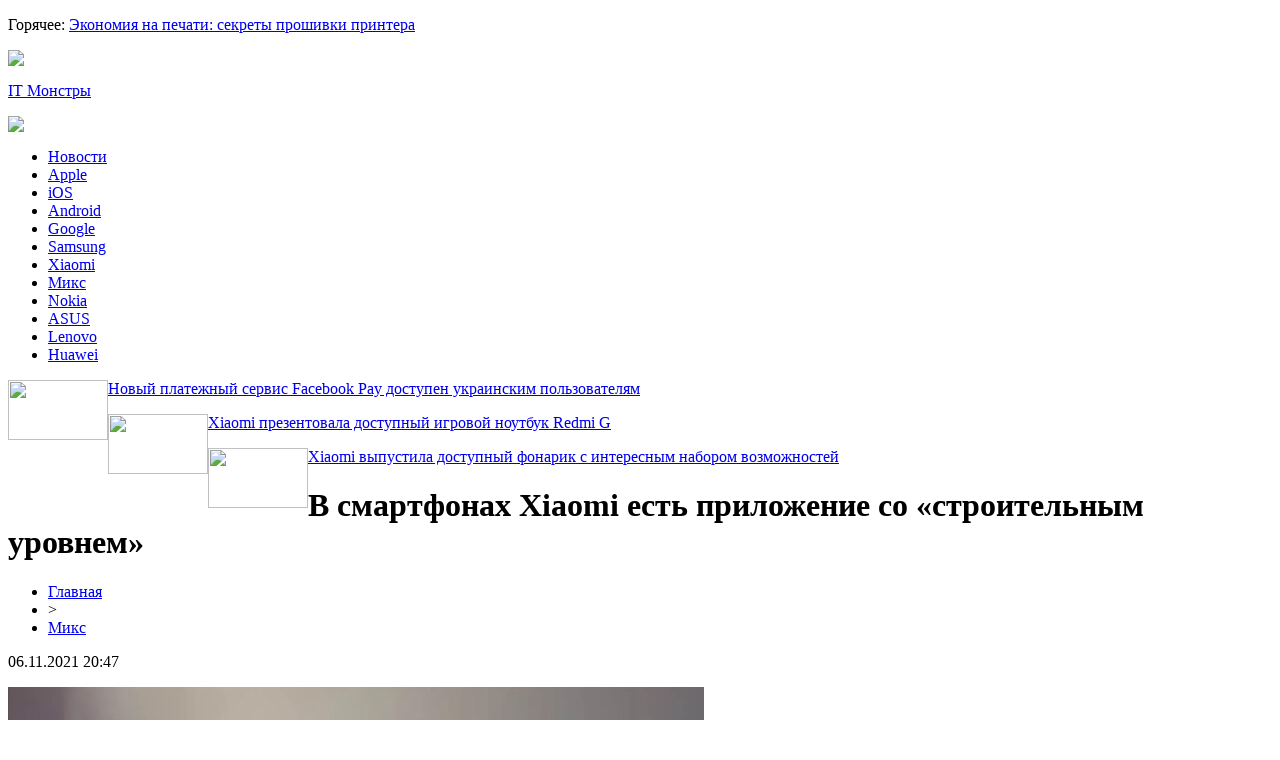

--- FILE ---
content_type: text/html; charset=UTF-8
request_url: http://it-monsters.com.ua/miks/v-smartfonah-xiaomi-est-prilozhenie-so-stroitelnym-urovnem/
body_size: 6968
content:
<!DOCTYPE html PUBLIC "-//W3C//DTD XHTML 1.0 Transitional//EN" "http://www.w3.org/TR/xhtml1/DTD/xhtml1-transitional.dtd">
<html xmlns="http://www.w3.org/1999/xhtml">
<head>
<meta http-equiv="Content-Type" content="text/html; charset=utf-8" />

<title>В смартфонах Xiaomi есть приложение со «строительным уровнем»</title>
<meta name="description" content="Среди широкого спектра приложений, которые Xiaomi интегрирует в MIUI, есть Compass. Он позволяет ориентироваться в удаленных местах, и использовать наш смартфон в качестве уровня для размещения к примеру фотографий и всевозможных предметов под нужным углом. Подробности Это приложение Xiaomi позволяет выполнять функции уровня, ориентируясь на горизонте, чтобы размещать объекты прямо, горизонтально или вертикально." />
<meta name="keywords" content="смартфонах, Xiaomi, есть, приложение, строительным, уровнем" />

<link rel="icon" href="http://it-monsters.com.ua/favicon.png" type="image/png" />
<link rel="stylesheet" href="http://it-monsters.com.ua/wp-content/themes/site/style.css" type="text/css" />
<link href='http://fonts.googleapis.com/css?family=Cuprum:400,400italic&subset=cyrillic' rel='stylesheet' type='text/css'><meta name='robots' content='max-image-preview:large' />
<style id='classic-theme-styles-inline-css' type='text/css'>
/*! This file is auto-generated */
.wp-block-button__link{color:#fff;background-color:#32373c;border-radius:9999px;box-shadow:none;text-decoration:none;padding:calc(.667em + 2px) calc(1.333em + 2px);font-size:1.125em}.wp-block-file__button{background:#32373c;color:#fff;text-decoration:none}
</style>
<style id='global-styles-inline-css' type='text/css'>
body{--wp--preset--color--black: #000000;--wp--preset--color--cyan-bluish-gray: #abb8c3;--wp--preset--color--white: #ffffff;--wp--preset--color--pale-pink: #f78da7;--wp--preset--color--vivid-red: #cf2e2e;--wp--preset--color--luminous-vivid-orange: #ff6900;--wp--preset--color--luminous-vivid-amber: #fcb900;--wp--preset--color--light-green-cyan: #7bdcb5;--wp--preset--color--vivid-green-cyan: #00d084;--wp--preset--color--pale-cyan-blue: #8ed1fc;--wp--preset--color--vivid-cyan-blue: #0693e3;--wp--preset--color--vivid-purple: #9b51e0;--wp--preset--gradient--vivid-cyan-blue-to-vivid-purple: linear-gradient(135deg,rgba(6,147,227,1) 0%,rgb(155,81,224) 100%);--wp--preset--gradient--light-green-cyan-to-vivid-green-cyan: linear-gradient(135deg,rgb(122,220,180) 0%,rgb(0,208,130) 100%);--wp--preset--gradient--luminous-vivid-amber-to-luminous-vivid-orange: linear-gradient(135deg,rgba(252,185,0,1) 0%,rgba(255,105,0,1) 100%);--wp--preset--gradient--luminous-vivid-orange-to-vivid-red: linear-gradient(135deg,rgba(255,105,0,1) 0%,rgb(207,46,46) 100%);--wp--preset--gradient--very-light-gray-to-cyan-bluish-gray: linear-gradient(135deg,rgb(238,238,238) 0%,rgb(169,184,195) 100%);--wp--preset--gradient--cool-to-warm-spectrum: linear-gradient(135deg,rgb(74,234,220) 0%,rgb(151,120,209) 20%,rgb(207,42,186) 40%,rgb(238,44,130) 60%,rgb(251,105,98) 80%,rgb(254,248,76) 100%);--wp--preset--gradient--blush-light-purple: linear-gradient(135deg,rgb(255,206,236) 0%,rgb(152,150,240) 100%);--wp--preset--gradient--blush-bordeaux: linear-gradient(135deg,rgb(254,205,165) 0%,rgb(254,45,45) 50%,rgb(107,0,62) 100%);--wp--preset--gradient--luminous-dusk: linear-gradient(135deg,rgb(255,203,112) 0%,rgb(199,81,192) 50%,rgb(65,88,208) 100%);--wp--preset--gradient--pale-ocean: linear-gradient(135deg,rgb(255,245,203) 0%,rgb(182,227,212) 50%,rgb(51,167,181) 100%);--wp--preset--gradient--electric-grass: linear-gradient(135deg,rgb(202,248,128) 0%,rgb(113,206,126) 100%);--wp--preset--gradient--midnight: linear-gradient(135deg,rgb(2,3,129) 0%,rgb(40,116,252) 100%);--wp--preset--font-size--small: 13px;--wp--preset--font-size--medium: 20px;--wp--preset--font-size--large: 36px;--wp--preset--font-size--x-large: 42px;--wp--preset--spacing--20: 0.44rem;--wp--preset--spacing--30: 0.67rem;--wp--preset--spacing--40: 1rem;--wp--preset--spacing--50: 1.5rem;--wp--preset--spacing--60: 2.25rem;--wp--preset--spacing--70: 3.38rem;--wp--preset--spacing--80: 5.06rem;--wp--preset--shadow--natural: 6px 6px 9px rgba(0, 0, 0, 0.2);--wp--preset--shadow--deep: 12px 12px 50px rgba(0, 0, 0, 0.4);--wp--preset--shadow--sharp: 6px 6px 0px rgba(0, 0, 0, 0.2);--wp--preset--shadow--outlined: 6px 6px 0px -3px rgba(255, 255, 255, 1), 6px 6px rgba(0, 0, 0, 1);--wp--preset--shadow--crisp: 6px 6px 0px rgba(0, 0, 0, 1);}:where(.is-layout-flex){gap: 0.5em;}:where(.is-layout-grid){gap: 0.5em;}body .is-layout-flex{display: flex;}body .is-layout-flex{flex-wrap: wrap;align-items: center;}body .is-layout-flex > *{margin: 0;}body .is-layout-grid{display: grid;}body .is-layout-grid > *{margin: 0;}:where(.wp-block-columns.is-layout-flex){gap: 2em;}:where(.wp-block-columns.is-layout-grid){gap: 2em;}:where(.wp-block-post-template.is-layout-flex){gap: 1.25em;}:where(.wp-block-post-template.is-layout-grid){gap: 1.25em;}.has-black-color{color: var(--wp--preset--color--black) !important;}.has-cyan-bluish-gray-color{color: var(--wp--preset--color--cyan-bluish-gray) !important;}.has-white-color{color: var(--wp--preset--color--white) !important;}.has-pale-pink-color{color: var(--wp--preset--color--pale-pink) !important;}.has-vivid-red-color{color: var(--wp--preset--color--vivid-red) !important;}.has-luminous-vivid-orange-color{color: var(--wp--preset--color--luminous-vivid-orange) !important;}.has-luminous-vivid-amber-color{color: var(--wp--preset--color--luminous-vivid-amber) !important;}.has-light-green-cyan-color{color: var(--wp--preset--color--light-green-cyan) !important;}.has-vivid-green-cyan-color{color: var(--wp--preset--color--vivid-green-cyan) !important;}.has-pale-cyan-blue-color{color: var(--wp--preset--color--pale-cyan-blue) !important;}.has-vivid-cyan-blue-color{color: var(--wp--preset--color--vivid-cyan-blue) !important;}.has-vivid-purple-color{color: var(--wp--preset--color--vivid-purple) !important;}.has-black-background-color{background-color: var(--wp--preset--color--black) !important;}.has-cyan-bluish-gray-background-color{background-color: var(--wp--preset--color--cyan-bluish-gray) !important;}.has-white-background-color{background-color: var(--wp--preset--color--white) !important;}.has-pale-pink-background-color{background-color: var(--wp--preset--color--pale-pink) !important;}.has-vivid-red-background-color{background-color: var(--wp--preset--color--vivid-red) !important;}.has-luminous-vivid-orange-background-color{background-color: var(--wp--preset--color--luminous-vivid-orange) !important;}.has-luminous-vivid-amber-background-color{background-color: var(--wp--preset--color--luminous-vivid-amber) !important;}.has-light-green-cyan-background-color{background-color: var(--wp--preset--color--light-green-cyan) !important;}.has-vivid-green-cyan-background-color{background-color: var(--wp--preset--color--vivid-green-cyan) !important;}.has-pale-cyan-blue-background-color{background-color: var(--wp--preset--color--pale-cyan-blue) !important;}.has-vivid-cyan-blue-background-color{background-color: var(--wp--preset--color--vivid-cyan-blue) !important;}.has-vivid-purple-background-color{background-color: var(--wp--preset--color--vivid-purple) !important;}.has-black-border-color{border-color: var(--wp--preset--color--black) !important;}.has-cyan-bluish-gray-border-color{border-color: var(--wp--preset--color--cyan-bluish-gray) !important;}.has-white-border-color{border-color: var(--wp--preset--color--white) !important;}.has-pale-pink-border-color{border-color: var(--wp--preset--color--pale-pink) !important;}.has-vivid-red-border-color{border-color: var(--wp--preset--color--vivid-red) !important;}.has-luminous-vivid-orange-border-color{border-color: var(--wp--preset--color--luminous-vivid-orange) !important;}.has-luminous-vivid-amber-border-color{border-color: var(--wp--preset--color--luminous-vivid-amber) !important;}.has-light-green-cyan-border-color{border-color: var(--wp--preset--color--light-green-cyan) !important;}.has-vivid-green-cyan-border-color{border-color: var(--wp--preset--color--vivid-green-cyan) !important;}.has-pale-cyan-blue-border-color{border-color: var(--wp--preset--color--pale-cyan-blue) !important;}.has-vivid-cyan-blue-border-color{border-color: var(--wp--preset--color--vivid-cyan-blue) !important;}.has-vivid-purple-border-color{border-color: var(--wp--preset--color--vivid-purple) !important;}.has-vivid-cyan-blue-to-vivid-purple-gradient-background{background: var(--wp--preset--gradient--vivid-cyan-blue-to-vivid-purple) !important;}.has-light-green-cyan-to-vivid-green-cyan-gradient-background{background: var(--wp--preset--gradient--light-green-cyan-to-vivid-green-cyan) !important;}.has-luminous-vivid-amber-to-luminous-vivid-orange-gradient-background{background: var(--wp--preset--gradient--luminous-vivid-amber-to-luminous-vivid-orange) !important;}.has-luminous-vivid-orange-to-vivid-red-gradient-background{background: var(--wp--preset--gradient--luminous-vivid-orange-to-vivid-red) !important;}.has-very-light-gray-to-cyan-bluish-gray-gradient-background{background: var(--wp--preset--gradient--very-light-gray-to-cyan-bluish-gray) !important;}.has-cool-to-warm-spectrum-gradient-background{background: var(--wp--preset--gradient--cool-to-warm-spectrum) !important;}.has-blush-light-purple-gradient-background{background: var(--wp--preset--gradient--blush-light-purple) !important;}.has-blush-bordeaux-gradient-background{background: var(--wp--preset--gradient--blush-bordeaux) !important;}.has-luminous-dusk-gradient-background{background: var(--wp--preset--gradient--luminous-dusk) !important;}.has-pale-ocean-gradient-background{background: var(--wp--preset--gradient--pale-ocean) !important;}.has-electric-grass-gradient-background{background: var(--wp--preset--gradient--electric-grass) !important;}.has-midnight-gradient-background{background: var(--wp--preset--gradient--midnight) !important;}.has-small-font-size{font-size: var(--wp--preset--font-size--small) !important;}.has-medium-font-size{font-size: var(--wp--preset--font-size--medium) !important;}.has-large-font-size{font-size: var(--wp--preset--font-size--large) !important;}.has-x-large-font-size{font-size: var(--wp--preset--font-size--x-large) !important;}
.wp-block-navigation a:where(:not(.wp-element-button)){color: inherit;}
:where(.wp-block-post-template.is-layout-flex){gap: 1.25em;}:where(.wp-block-post-template.is-layout-grid){gap: 1.25em;}
:where(.wp-block-columns.is-layout-flex){gap: 2em;}:where(.wp-block-columns.is-layout-grid){gap: 2em;}
.wp-block-pullquote{font-size: 1.5em;line-height: 1.6;}
</style>
<link rel="canonical" href="http://it-monsters.com.ua/miks/v-smartfonah-xiaomi-est-prilozhenie-so-stroitelnym-urovnem/" />
<link rel="alternate" type="application/json+oembed" href="http://it-monsters.com.ua/wp-json/oembed/1.0/embed?url=http%3A%2F%2Fit-monsters.com.ua%2Fmiks%2Fv-smartfonah-xiaomi-est-prilozhenie-so-stroitelnym-urovnem%2F" />
<link rel="alternate" type="text/xml+oembed" href="http://it-monsters.com.ua/wp-json/oembed/1.0/embed?url=http%3A%2F%2Fit-monsters.com.ua%2Fmiks%2Fv-smartfonah-xiaomi-est-prilozhenie-so-stroitelnym-urovnem%2F&#038;format=xml" />
</head>

<body>

<div id="headtop">
			<p><span>Горячее: </span><a href="http://it-monsters.com.ua/miks/ekonomiya-na-pechati-sekrety-proshivki-printera/">Экономия на печати: секреты прошивки принтера</a></p>
	</div>

<div id="inheadmid">
<div id="headmid">
	<div id="headmidleft">
		<div class="midsoc"><img src="http://it-monsters.com.ua/wp-content/themes/site/images/soc.jpg" /></div>
	</div>
	<div id="headmidcen">
		<p><a href="http://it-monsters.com.ua/" title="IT Монстры">IT Монстры</a></p>
	</div>
	<div id="headmidright">
		<div class="poisk"><img src="http://it-monsters.com.ua/wp-content/themes/site/images/search.jpg" /></div>
	</div>
</div>
</div>

<div id="headbot">
	<ul>
		<li><a href="http://it-monsters.com.ua/news/">Новости</a></li>
		<li><a href="http://it-monsters.com.ua/index.php?s=Apple">Apple</a></li>
		<li><a href="http://it-monsters.com.ua/index.php?s=iOS">iOS</a></li>
		<li><a href="http://it-monsters.com.ua/index.php?s=Android">Android</a></li>
		<li><a href="http://it-monsters.com.ua/index.php?s=Google">Google</a></li>
		<li><a href="http://it-monsters.com.ua/index.php?s=Samsung">Samsung</a></li>
		<li><a href="http://it-monsters.com.ua/index.php?s=Xiaomi">Xiaomi</a></li>
		<li><a href="http://it-monsters.com.ua/miks/">Микс</a></li>
		<li><a href="http://it-monsters.com.ua/index.php?s=Nokia">Nokia</a></li>
		<li><a href="http://it-monsters.com.ua/index.php?s=ASUS">ASUS</a></li>
		<li><a href="http://it-monsters.com.ua/index.php?s=Lenovo">Lenovo</a></li>
		<li><a href="http://it-monsters.com.ua/index.php?s=Huawei">Huawei</a></li>
	</ul>
</div>

<div id="inheadniz">
	<div id="headniz">
		<div class="niznews">
		<div class="nizimg">
						<a href="http://it-monsters.com.ua/news/novyj-platezhnyj-servis-facebook-pay-dostupen-ukrainskim-polzovatelyam/"><img src="https://prostomob.com/wp-content/uploads/2020/08/facebook-pay-2.jpg" width="100" height="60" align="left" /></a>
					</div>	
		<div class="niztext">
			<p><a href="http://it-monsters.com.ua/news/novyj-platezhnyj-servis-facebook-pay-dostupen-ukrainskim-polzovatelyam/">Новый платежный сервис Facebook Pay доступен украинским пользователям</a></p>
		</div>
	</div>
		<div class="niznews">
		<div class="nizimg">
						<a href="http://it-monsters.com.ua/news/xiaomi-prezentovala-dostupnyj-igrovoj-noutbuk-redmi-g/"><img src="https://prostomob.com/wp-content/uploads/2020/08/20200814_143031_260-696x311.jpg" width="100" height="60" align="left" /></a>
					</div>	
		<div class="niztext">
			<p><a href="http://it-monsters.com.ua/news/xiaomi-prezentovala-dostupnyj-igrovoj-noutbuk-redmi-g/">Xiaomi презентовала доступный игровой ноутбук Redmi G</a></p>
		</div>
	</div>
		<div class="niznews">
		<div class="nizimg">
						<a href="http://it-monsters.com.ua/news/xiaomi-vypustila-dostupnyj-fonarik-s-interesnym-naborom-vozmozhnostej/"><img src="https://prostomob.com/wp-content/uploads/2020/08/63ef6a088b.jpg" width="100" height="60" align="left" /></a>
					</div>	
		<div class="niztext">
			<p><a href="http://it-monsters.com.ua/news/xiaomi-vypustila-dostupnyj-fonarik-s-interesnym-naborom-vozmozhnostej/">Xiaomi выпустила доступный фонарик с интересным набором возможностей</a></p>
		</div>
	</div>
		</div>
</div>


<div id="main">
<div id="content">
	<h1>В смартфонах Xiaomi есть приложение со «строительным уровнем»</h1>
	<div class="inlenta">
		<div id="breadcrumb"><ul><li><a href="http://it-monsters.com.ua">Главная</a></li><li>&gt;</li><li><a href="http://it-monsters.com.ua/miks/">Микс</a></li></ul></div>		<div id="datecont">06.11.2021 20:47</div>
	</div>
	
				
	<div id="samtext">

                    <p><img src="http://it-monsters.com.ua/wp-content/uploads/2021/11/0001-696x365-1.jpg" alt="В смартфонах Xiaomi есть приложение со «строительным уровнем»" title="В смартфонах Xiaomi есть приложение со «строительным уровнем»" /></p>            
<p>Среди широкого спектра приложений, которые Xiaomi интегрирует в MIUI, есть Compass. Он позволяет ориентироваться в удаленных местах, и использовать наш смартфон в качестве уровня для размещения к примеру фотографий и всевозможных предметов под нужным углом.</p>
<h2>Подробности</h2>
<p>Это приложение Xiaomi позволяет выполнять функции уровня, ориентируясь на горизонте, чтобы размещать объекты прямо, горизонтально или вертикально.</p>
<p>С помощью различных датчиков смартфоны Xiaomi могут показать угол вне в зависимости от того, прямая поверхность для измерений, или нет.</p>
<p><img decoding="async" src="https://prostomob.com/wp-content/uploads/2021/11/002-5.jpg" alt="Как можно использовать свой Xiaomi как уровень"/></p>
<p>Использовать смартфоны Xiaomi, Redmi или POCO в качестве уровня очень просто. Для этого необходимо использовать приложение компаса. </p>
<p>Перейдите в приложение «Компас» и прокрутите главный экран вправо.<img decoding="async" src="https://prostomob.com/wp-content/uploads/2021/11/003-4.jpg" alt="Как можно использовать свой Xiaomi как уровень"/></p>
<p>Затем просто положите смартфон на рамку или объект, который нужно выровнять, уделяя особое внимание тому, чтобы область контакта была максимальной, то есть стороной, на которой нет кнопок включения выключения или регулировки громкости.</p>
<p>Читайте свежие новости из мира мобильных технологий в <strong>Гугл Новостях</strong>, <strong>Facebook</strong> и <strong>Twitter</strong>, а также подписивайтесь на <strong>YouTube-канал</strong> и покупайте смартфоны в  <strong>группе Telegram</strong></p>
<p><!--noindex--><a href="http://it-monsters.com.ua/red.php?https://prostomob.com/70562-v-smartfonah-xiaomi-vospolzovatsya-stroitelnym-urovnem" rel="nofollow noopener noreferrer" target="_blank">Источник</a><!--/noindex--></p>
        
			</div>		

<div id="alsor">
<p><img src="http://it-monsters.com.ua/wp-content/themes/site/images/li.png" width="6" height="9" style="margin-right:6px;" /><a href="http://it-monsters.com.ua/miks/ekonomiya-na-pechati-sekrety-proshivki-printera/">Экономия на печати: секреты прошивки принтера</a></p>
<p><img src="http://it-monsters.com.ua/wp-content/themes/site/images/li.png" width="6" height="9" style="margin-right:6px;" /><a href="http://it-monsters.com.ua/miks/zachem-nuzhen-keshbek-gembleru/">Зачем нужен кэшбэк гэмблеру</a></p>
<p><img src="http://it-monsters.com.ua/wp-content/themes/site/images/li.png" width="6" height="9" style="margin-right:6px;" /><a href="http://it-monsters.com.ua/miks/obzor-onlino-wz/">Обзор онлайн-казино Winz</a></p>
<p><img src="http://it-monsters.com.ua/wp-content/themes/site/images/li.png" width="6" height="9" style="margin-right:6px;" /><a href="http://it-monsters.com.ua/miks/varianti-popovnennya-ta-vivedu-koshtiv/">Олайн казино GGBET: варіанти поповнення та виведу коштів</a></p>
<p><img src="http://it-monsters.com.ua/wp-content/themes/site/images/li.png" width="6" height="9" style="margin-right:6px;" /><a href="http://it-monsters.com.ua/miks/sura-velika-kollekcziya-igor/">Онлайн казино SuperGra – велика коллекція ігор та слотів</a></p>
</div>


</div>

<div id="sidebar">

<div class="sidka">

<div style="margin-bottom:15px;"><iframe width="294" height="165" src="https://www.youtube.com/embed/pyRnKWKb7Dc" frameborder="0" allow="accelerometer; autoplay; encrypted-media; gyroscope; picture-in-picture" allowfullscreen></iframe></div>

<div id="zagol2">Все публикации</div>
	<div class="sideother">
		<div class="mugo">
		<div class="sidetime">21:53</div>
		<div class="sidetext"><p><a href="http://it-monsters.com.ua/miks/ekonomiya-na-pechati-sekrety-proshivki-printera/">Экономия на печати: секреты прошивки принтера</a></p></div>
	</div>
		<div class="mugo">
		<div class="sidetime">22:24</div>
		<div class="sidetext"><p><a href="http://it-monsters.com.ua/miks/zachem-nuzhen-keshbek-gembleru/">Зачем нужен кэшбэк гэмблеру</a></p></div>
	</div>
		<div class="mugo">
		<div class="sidetime">20:28</div>
		<div class="sidetext"><p><a href="http://it-monsters.com.ua/miks/obzor-onlino-wz/">Обзор онлайн-казино Winz</a></p></div>
	</div>
		<div class="mugo">
		<div class="sidetime">05:49</div>
		<div class="sidetext"><p><a href="http://it-monsters.com.ua/miks/varianti-popovnennya-ta-vivedu-koshtiv/">Олайн казино GGBET: варіанти поповнення та виведу коштів</a></p></div>
	</div>
		<div class="mugo">
		<div class="sidetime">23:17</div>
		<div class="sidetext"><p><a href="http://it-monsters.com.ua/miks/sura-velika-kollekcziya-igor/">Онлайн казино SuperGra – велика коллекція ігор та слотів</a></p></div>
	</div>
		<div class="mugo">
		<div class="sidetime">20:52</div>
		<div class="sidetext"><p><a href="http://it-monsters.com.ua/miks/otvetstvennaya-igra-i-borba-s-zavisimostyu-kak/">Ответственная игра и борьба с зависимостью: Как наслаждаться азартными играми без риска</a></p></div>
	</div>
		<div class="mugo">
		<div class="sidetime">23:34</div>
		<div class="sidetext"><p><a href="http://it-monsters.com.ua/miks/luchshie-vidy-stavok-na-chempionate-mira/">Лучшие виды ставок на Чемпионате мира</a></p></div>
	</div>
		<div class="mugo">
		<div class="sidetime">17:05</div>
		<div class="sidetext"><p><a href="http://it-monsters.com.ua/miks/tajny-virtualnogo-vliyaniya-kak-nakrutka-raskryvaet-sekrety-populyarnosti/">Тайны Виртуального Влияния: Как Накрутка раскрывает секреты популярности</a></p></div>
	</div>
		<div class="mugo">
		<div class="sidetime">21:40</div>
		<div class="sidetext"><p><a href="http://it-monsters.com.ua/miks/tatu-v-ki%d1%94vi-vidbitok-suchasnogo-mistecztva-na-tili/">Тату в Києві: відбиток сучасного мистецтва на тілі</a></p></div>
	</div>
		<div class="mugo">
		<div class="sidetime">19:23</div>
		<div class="sidetext"><p><a href="http://it-monsters.com.ua/miks/najkrashhi-kazino-z-bezdepozitnim-bonusom/">Найкращі казино з бездепозитним бонусом</a></p></div>
	</div>
		<div class="mugo">
		<div class="sidetime">10:27</div>
		<div class="sidetext"><p><a href="http://it-monsters.com.ua/miks/malenkie-mikrovolnovki-kompaktnost-i-udobstvo/">Маленькие микроволновки: компактность и удобство</a></p></div>
	</div>
		<div class="mugo">
		<div class="sidetime">06:08</div>
		<div class="sidetext"><p><a href="http://it-monsters.com.ua/miks/avtoshkola-na-kpi/">Автошкола на КПІ</a></p></div>
	</div>
		<div class="mugo">
		<div class="sidetime">18:28</div>
		<div class="sidetext"><p><a href="http://it-monsters.com.ua/miks/remont-stiralnyh-mashin-v-almaty-legko-i-bystro/">Ремонт стиральных машин в Алматы легко и быстро</a></p></div>
	</div>
		<div class="mugo">
		<div class="sidetime">22:33</div>
		<div class="sidetext"><p><a href="http://it-monsters.com.ua/miks/kaper-pro-vash-nadezhnyj-pomoshhnik-v-mire-stavok-na-sport/">Kaper.pro - ваш надежный помощник в мире ставок на спорт</a></p></div>
	</div>
		<div class="mugo">
		<div class="sidetime">07:32</div>
		<div class="sidetext"><p><a href="http://it-monsters.com.ua/miks/chto-znachit-total-bolshe-5/">Что значит "тотал больше 5"</a></p></div>
	</div>
		<div class="mugo">
		<div class="sidetime">21:05</div>
		<div class="sidetext"><p><a href="http://it-monsters.com.ua/miks/chastnye-onlajn-uroki-dlya-detej/">Частные онлайн-уроки для детей</a></p></div>
	</div>
		<div class="mugo">
		<div class="sidetime">22:36</div>
		<div class="sidetext"><p><a href="http://it-monsters.com.ua/miks/germetiki-yak-budivelna-himiya-dlya-riznih-vidiv-remontno-montazhnih-robit/">Герметики як будівельна хімія для різних видів ремонтно-монтажних робіт</a></p></div>
	</div>
		<div class="mugo">
		<div class="sidetime">20:47</div>
		<div class="sidetext"><p><a href="http://it-monsters.com.ua/miks/perevagi-proktoriv-epson/">Переваги проєкторів Epson</a></p></div>
	</div>
		<div class="mugo">
		<div class="sidetime">06:26</div>
		<div class="sidetext"><p><a href="http://it-monsters.com.ua/miks/kak-stat-uspeshnym-biznesmenom-arslan-dzhumaev/">Как стать успешным бизнесменом: Арслан Джумаев</a></p></div>
	</div>
		<div class="mugo">
		<div class="sidetime">20:37</div>
		<div class="sidetext"><p><a href="http://it-monsters.com.ua/miks/zachem-nuzhno-obsluzhivanie-kompyuterov-v-ofise/">Зачем нужно обслуживание компьютеров в офисе</a></p></div>
	</div>
		<div class="mugo">
		<div class="sidetime">14:20</div>
		<div class="sidetext"><p><a href="http://it-monsters.com.ua/miks/komu-doverit-remont-hodovoj-v-kieve/">Кому доверить ремонт ходовой в Киеве</a></p></div>
	</div>
		<div class="mugo">
		<div class="sidetime">03:17</div>
		<div class="sidetext"><p><a href="http://it-monsters.com.ua/miks/samye-vygodnye-usloviya-obmena-kriptovalyuty/">Самые выгодные условия обмена криптовалюты</a></p></div>
	</div>
		<div class="mugo">
		<div class="sidetime">18:42</div>
		<div class="sidetext"><p><a href="http://it-monsters.com.ua/miks/otis-novyj-bravler-v-obnovlenii-morskie-glubiny-bravl-stars/">Отис - новый бравлер в обновлении "Морские глубины" Бравл Старс</a></p></div>
	</div>
		<div class="mugo">
		<div class="sidetime">07:21</div>
		<div class="sidetext"><p><a href="http://it-monsters.com.ua/miks/slot-plinko-v-rossii/">Слот Плинко в России</a></p></div>
	</div>
		<div class="mugo">
		<div class="sidetime">10:35</div>
		<div class="sidetext"><p><a href="http://it-monsters.com.ua/miks/mini-otel-v-kieve/">Мини отель в Киеве</a></p></div>
	</div>
		<div class="mugo">
		<div class="sidetime">20:47</div>
		<div class="sidetext"><p><a href="http://it-monsters.com.ua/reports.html">Отчеты по Википедии</a></p></div>
	</div>
	</div>
</div>
	

</div>
</div>

<div id="prefooter">
	<div id="prefoot">
				<div class="masta">
		<div class="media-big-cont2">
			<a href="http://it-monsters.com.ua/news/novyj-platezhnyj-servis-facebook-pay-dostupen-ukrainskim-polzovatelyam/">
								<img src="https://prostomob.com/wp-content/uploads/2020/08/facebook-pay-2.jpg" width="320" height="200" align="left" />
								<div class="overlay2"><p>Новый платежный сервис Facebook Pay доступен украинским пользователям</p></div>
			</a>
		</div>
		</div>
				<div class="masta">
		<div class="media-big-cont2">
			<a href="http://it-monsters.com.ua/news/xiaomi-prezentovala-dostupnyj-igrovoj-noutbuk-redmi-g/">
								<img src="https://prostomob.com/wp-content/uploads/2020/08/20200814_143031_260-696x311.jpg" width="320" height="200" align="left" />
								<div class="overlay2"><p>Xiaomi презентовала доступный игровой ноутбук Redmi G</p></div>
			</a>
		</div>
		</div>
				<div class="masta">
		<div class="media-big-cont2">
			<a href="http://it-monsters.com.ua/news/xiaomi-vypustila-dostupnyj-fonarik-s-interesnym-naborom-vozmozhnostej/">
								<img src="https://prostomob.com/wp-content/uploads/2020/08/63ef6a088b.jpg" width="320" height="200" align="left" />
								<div class="overlay2"><p>Xiaomi выпустила доступный фонарик с интересным набором возможностей</p></div>
			</a>
		</div>
		</div>
			</div>
</div>

<div id="infooter">
<div id="footmenu">
	<ul>
		<li><a href="http://it-monsters.com.ua/news/">Новости</a></li>
		<li><a href="http://it-monsters.com.ua/index.php?s=Apple">Apple</a></li>
		<li><a href="http://it-monsters.com.ua/index.php?s=iOS">iOS</a></li>
		<li><a href="http://it-monsters.com.ua/index.php?s=Android">Android</a></li>
		<li><a href="http://it-monsters.com.ua/index.php?s=Google">Google</a></li>
		<li><a href="http://it-monsters.com.ua/index.php?s=Samsung">Samsung</a></li>
		<li><a href="http://it-monsters.com.ua/index.php?s=Xiaomi">Xiaomi</a></li>
		<li><a href="http://it-monsters.com.ua/miks/">Микс</a></li>
		<li><a href="http://it-monsters.com.ua/index.php?s=Nokia">Nokia</a></li>
		<li><a href="http://it-monsters.com.ua/index.php?s=ASUS">ASUS</a></li>
		<li><a href="http://it-monsters.com.ua/articles/1/all.html">Статьи</a></li>
		<li><a href="http://it-monsters.com.ua/index.php?s=Lenovo">Lenovo</a></li>
		<li><a href="http://it-monsters.com.ua/index.php?s=Huawei">Huawei</a></li>
	</ul>
</div>

<div id="footfoot">
		2026 &copy; "<a href="http://it-monsters.com.ua/">IT Монстры</a>". Все права защищены. <a href="http://it-monsters.com.ua/sitemap.xml">Карта сайта</a>. <img src="http://1by.by/mails/it-monsterscomua.png" /></a>
</div>
</div>

<!--noindex-->
<img src="https://mc.yandex.ru/watch/45953526" style="position:absolute; left:-9999px;" alt="" /><!--/noindex-->

</body>

</html>